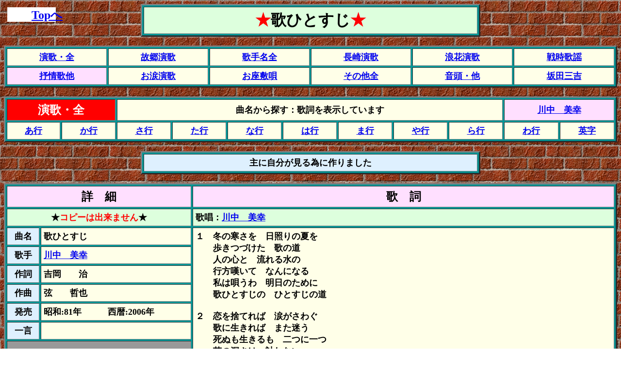

--- FILE ---
content_type: text/html
request_url: http://music.my.coocan.jp/MusicBOX/Main-Artist/Sonota-Onna-1/Kawanaka-Miyuki/Uta-HitoSuji.htm
body_size: 14589
content:
<!DOCTYPE HTML PUBLIC "-//W3C//DTD HTML 4.01 Transitional//EN">
<html>
<head>
<title></title>
<meta content="JustSystems Homepage Builder Version 16.0.10.0 for Windows" name="GENERATOR">
<meta http-equiv="Content-Type" content="text/html; charset=Shift_JIS">
<meta http-equiv="Content-Style-Type" content="text/css">
</head>
<body background="0-haikei-11.jpg">
<div style="width : 100px;height : 30px;top : 15px;left : 15px;
	position : absolute;
	background-color : rgb(255, 255, 255);
	z-index : 1;
	visibility : visible;
" id="Layer1" align="center"><font size="+2"><b><a href="../../../../index.htm" style="position : fixed;">Topへ</a></b></font></div>
<div align="center">
  <table border="3" cellspacing="3" cellpadding="5" width="700" bgcolor="#009999">
    <tbody>
      <tr>
        <td align="center" bgcolor="#ddffdd" valign="middle"><font size="+3" face="ＤＦ平成明朝体W7" color="#ff0000"><b>★</b></font><font size="+3" face="ＤＦ平成明朝体W7" color="#000000"><b><font face="ＤＨＰ平成明朝体W7"><font color="#000000"><font face="ＤＦ平成明朝体W7" size="+3"><font color="#000000"><font face="ＤＨＰ平成明朝体W7"><font color="#000000"><font face="ＤＦ平成明朝体W7" size="+3">歌ひとすじ</font></font></font></font></font></font></font></b></font><font size="+3" face="ＤＦ平成明朝体W7" color="#ff0000"><b>★</b></font></td>
      </tr>
    </tbody>
  </table>
  <div align="center"><br>
  <div align="center">
    <table border="3" width="100%" cellspacing="3" cellpadding="5" class="hpb-cnt-tb1" bgcolor="#009999" style="font-weight : bold;color : black;">
      <tbody>
        <tr>
          <td class="hpb-cnt-tb-cell1" bgcolor="#ffffe8" align="center"><font size="+1"><b><font color="#000000"><a href="../../../Enka-BoxOLL/EnkaALL-0A.htm">演歌・全</a></font></b></font></td>
          <td class="hpb-cnt-tb-cell2" bgcolor="#ffffe8" style="color : black;" align="center"><font size="+1"><a href="../../../Hurusato-EnkaTOP.htm">故郷演歌</a><br>
          </font></td>
          <td class="hpb-cnt-tb-cell2" bgcolor="#ffffe8" style="color : black;" align="center"><font size="+1"><a href="../../../Artist-TOP.htm">歌手名全</a></font></td>
          <td class="hpb-cnt-tb-cell2" bgcolor="#ffffe8" align="center"><b><font size="+1"><a href="../../../NagasakiEnka/Nagasaki-0A.htm">長崎演歌</a></font></b></td>
          <td class="hpb-cnt-tb-cell2" bgcolor="#ffffe8" align="center"><b><font size="+1"><a href="../../../Naniwa-Enka/Naniwa-0A.htm">浪花演歌</a></font></b></td>
          <td class="hpb-cnt-tb-cell2" bgcolor="#ffffe8" align="center"><font size="+1"><a href="../../../Senji-Kayou/Senji-0A.htm">戦時歌謡</a></font></td>
        </tr>
        <tr>
          <td class="hpb-cnt-tb-cell1" bgcolor="#ffdfff" align="center"><b><font size="+1"><a href="../../../Jyo-JyoKa/JyoJyoKa-0A.htm">抒情歌他</a></font></b></td>
          <td class="hpb-cnt-tb-cell2" bgcolor="#ffffe8" style="color : black;" align="center"><font size="+1"><a href="../../../Sonota-File/Onamida-Enka.htm">お涙演歌</a></font></td>
          <td class="hpb-cnt-tb-cell2" bgcolor="#ffffe8" style="color : black;" align="center"><font size="+1"><a href="../../../Sonota-File/Ozashiki-Enka.htm">お座敷唄</a></font></td>
          <td class="hpb-cnt-tb-cell2" bgcolor="#ffffe8" align="center"><font size="+1"><a href="../../../SonoHoka-ZenTOP.htm">その他全</a></font></td>
          <td class="hpb-cnt-tb-cell2" bgcolor="#ffffe8" align="center"><font size="+1"><b><a href="../../../Sonota-File/Ondo-ZenpanTOP.htm">音頭・他</a></b></font></td>
          <td class="hpb-cnt-tb-cell2" bgcolor="#ffffe8" align="center"><font size="+1"><a href="../../../Naniwa-Enka/File-Sonota/Sakata-Sankiti.htm">坂田三吉</a></font></td>
        </tr>
      </tbody>
    </table>
  </div>
  <br>
    <table style="FONT-WEIGHT: bold" cellspacing="3" cellpadding="5" width="100%" bgcolor="#009999" border="3">
    <tbody>
      <tr>
        <td align="center" bgcolor="#ff0000" colspan="2"><font size="+1"><b><font size="+2"><font color="#ffffff">演歌・全</font></font></b></font></td>
        <td align="center" width="494" bgcolor="#ffffe8" colspan="7"><b><font size="+1">曲名から探す：</font></b><font size="+1">歌詞を表示しています</font></td>
          <td align="center" width="195" bgcolor="#ffdfff" colspan="2"><font size="+1"><a href="=Kawanaka-Miyuki.htm">川中　美幸</a></font></td>
        </tr>
      <tr>
        <td align="center" width="86" bgcolor="#ffffe8"><font size="+1"><b><a href="../../../Enka-BoxOLL/EnkaALL-0A.htm">あ行</a></b></font></td>
        <td align="center" width="86" bgcolor="#ffffe8"><font size="+1"><b><a href="../../../Enka-BoxOLL/EnkaALL-1KA.htm">か行</a></b></font></td>
        <td align="center" width="86" bgcolor="#ffffe8"><font size="+1"><b><a href="../../../Enka-BoxOLL/EnkaALL-2SA.htm">さ行</a></b></font></td>
        <td align="center" width="86" bgcolor="#ffffe8"><font size="+1"><b><a href="../../../Enka-BoxOLL/EnkaALL-3TA.htm">た行</a></b></font></td>
        <td align="center" width="86" bgcolor="#ffffe8"><font size="+1"><b><a href="../../../Enka-BoxOLL/EnkaALL-4NA.htm">な行</a></b></font></td>
        <td align="center" width="86" bgcolor="#ffffe8"><font size="+1"><a href="../../../Enka-BoxOLL/EnkaALL-5HA.htm"><b>は行</b></a></font></td>
        <td align="center" width="86" bgcolor="#ffffe8"><font size="+1"><b><a href="../../../Enka-BoxOLL/EnkaALL-6MA.htm">ま行</a></b></font></td>
        <td align="center" width="86" bgcolor="#ffffe8"><font size="+1"><b><a href="../../../Enka-BoxOLL/EnkaALL-7YA.htm">や行</a></b></font></td>
        <td align="center" width="86" bgcolor="#ffffe8"><font size="+1"><b><a href="../../../Enka-BoxOLL/EnkaALL-8RA.htm">ら行</a></b></font></td>
        <td align="center" width="86" bgcolor="#ffffe8"><font size="+1"><b><a href="../../../Enka-BoxOLL/EnkaALL-9WA-EN.htm">わ行</a></b></font></td>
        <td align="center" width="86" bgcolor="#ffffe8"><font size="+1"><b><a href="../../../Enka-BoxOLL/EnkaALL-9WA-EN.htm">英字</a></b></font></td>
        </tr>
      </tbody>
    </table>
    <br>
    <center>
    <table border="3" cellspacing="3" cellpadding="5" width="700" bgcolor="#009999">
      <tbody>
        <tr>
          <td align="center" bgcolor="#def0fe" valign="middle"><font size="+1"><b>主に自分が見る為に作りました</b></font></td>
        </tr>
      </tbody>
    </table>
    </center>
  </div>
  <br>
  <table style="FONT-WEIGHT: bold" cellspacing="3" cellpadding="5" width="100%" bgcolor="#009999" border="3">
    <tbody>
      <tr>
        <td align="center" bgcolor="#ffdfff" colspan="2"><font size="+2">詳　細</font></td>
        <td valign="top" align="center" bgcolor="#ffdfff" width="975"><font size="+2">歌　詞</font></td>
      </tr>
      <tr>
        <td align="center" bgcolor="#ddffdd" colspan="2"><font size="+1"><font size="+1">★</font><font size="+1" color="#ff0000">コピーは出来ません</font>★</font></td>
        <td valign="middle" align="left" bgcolor="#ddffdd" width="975"><font size="+1">歌唱：<a href="=Kawanaka-Miyuki.htm">川中　美幸</a></font></td>
      </tr>
      <tr>
        <td align="center" bgcolor="#def0fe" width="55"><font size="+1">曲名</font></td>
        <td align="left" bgcolor="#ffffe8" width="340"><font size="+1">歌ひとすじ</font></td>
        <td valign="top" align="left" bgcolor="#ffffe8" rowspan="7" width="975"><font size="+1">１　冬の寒さを　日照りの夏を<br>
        　　歩きつづけた　歌の道<br>
        　　人の心と　流れる水の<br>
        　　行方嘆いて　なんになる<br>
        　　私は唄うわ　明日のために<br>
        　　歌ひとすじの　ひとすじの道<br>
        <br>
        ２　恋を捨てれば　涙がさわぐ<br>
        　　歌に生きれば　また迷う<br>
        　　死ぬも生きるも　二つに一つ<br>
        　　芸の深さは　計れない<br>
        　　闘う相手は　いつでも自分<br>
        　　歌ひとすじの　ひとすじの道<br>
        <br>
        ３　真一文字に　唄いつづけて<br>
        　　終ることない　この旅は<br>
        　　夢を託して　命のかぎり<br>
        　　人の情けを　世の憂さを<br>
        　　私は唄うわ　心をこめて<br>
        　　歌ひとすじの　ひとすじの道</font></td>
      </tr>
      <tr>
        <td align="center" bgcolor="#def0fe" width="55"><font size="+1">歌手</font></td>
        <td align="left" bgcolor="#ffffe8" width="340"><font size="+1"><a href="=Kawanaka-Miyuki.htm">川中　美幸</a></font></td>
      </tr>
      <tr>
        <td align="center" bgcolor="#def0fe" width="55"><font size="+1">作詞</font></td>
        <td align="left" bgcolor="#ffffe8" width="340"><font size="+1">吉岡　　治</font></td>
      </tr>
      <tr>
        <td align="center" bgcolor="#def0fe" width="55"><font size="+1">作曲</font></td>
        <td align="left" bgcolor="#ffffe8" width="340"><font size="+1">弦　　哲也</font></td>
      </tr>
      <tr>
        <td align="center" bgcolor="#def0fe" width="55"><font size="+1">発売</font></td>
        <td align="left" bgcolor="#ffffe8" width="340"><font size="+1"><b>昭和:81年　　　西暦:2006年</b></font></td>
      </tr>
      <tr>
        <td align="center" bgcolor="#def0fe" width="55"><font size="+1"><b>一言</b></font></td>
        <td align="left" bgcolor="#ffffe8" width="340"></td>
      </tr>
      <tr>
        <td align="center" bgcolor="#999999" colspan="2" height="450"></td>
      </tr>
      <tr>
        <td align="center" bgcolor="#def0fe" nowrap><font size="+1">メモ</font></td>
        <td bgcolor="#ffffe8" colspan="2" nowrap></td>
      </tr>
      <tr>
        <td align="center" bgcolor="#def0fe" width="58" nowrap></td>
        <td bgcolor="#ffffe8" colspan="2" nowrap><font size="+1">＝＝</font></td>
      </tr>
      <tr>
        <td align="center" bgcolor="#def0fe" width="58" nowrap><font color="#ff0000" size="+1">注意</font></td>
        <td bgcolor="#ffdfff" colspan="2" nowrap><font size="+1">歌詞に入力間違いが有りましても．保証する物では有りません</font></td>
      </tr>
    </tbody>
  </table>
  <br>
  <div align="center">
    <table border="3" width="100%" cellspacing="3" cellpadding="5" class="hpb-cnt-tb1" bgcolor="#009999" style="font-weight : bold;color : black;">
      <tbody>
        <tr>
          <td class="hpb-cnt-tb-cell1" bgcolor="#ffffe8" align="center"><font size="+1"><b><font color="#000000"><a href="../../../Enka-BoxOLL/EnkaALL-0A.htm">演歌・全</a></font></b></font></td>
          <td class="hpb-cnt-tb-cell2" bgcolor="#ffffe8" style="color : black;" align="center"><font size="+1"><a href="../../../Hurusato-EnkaTOP.htm">故郷演歌</a><br>
          </font></td>
          <td class="hpb-cnt-tb-cell2" bgcolor="#ffffe8" style="color : black;" align="center"><font size="+1"><a href="../../../Artist-TOP.htm">歌手名全</a></font></td>
          <td class="hpb-cnt-tb-cell2" bgcolor="#ffffe8" align="center"><b><font size="+1"><a href="../../../NagasakiEnka/Nagasaki-0A.htm">長崎演歌</a></font></b></td>
          <td class="hpb-cnt-tb-cell2" bgcolor="#ffffe8" align="center"><b><font size="+1"><a href="../../../Naniwa-Enka/Naniwa-0A.htm">浪花演歌</a></font></b></td>
          <td class="hpb-cnt-tb-cell2" bgcolor="#ffffe8" align="center"><font size="+1"><a href="../../../Senji-Kayou/Senji-0A.htm">戦時歌謡</a></font></td>
        </tr>
        <tr>
          <td class="hpb-cnt-tb-cell1" bgcolor="#ffdfff" align="center"><b><font size="+1"><a href="../../../Jyo-JyoKa/JyoJyoKa-0A.htm">抒情歌他</a></font></b></td>
          <td class="hpb-cnt-tb-cell2" bgcolor="#ffffe8" style="color : black;" align="center"><font size="+1"><a href="../../../Sonota-File/Onamida-Enka.htm">お涙演歌</a></font></td>
          <td class="hpb-cnt-tb-cell2" bgcolor="#ffffe8" style="color : black;" align="center"><font size="+1"><a href="../../../Sonota-File/Ozashiki-Enka.htm">お座敷唄</a></font></td>
          <td class="hpb-cnt-tb-cell2" bgcolor="#ffffe8" align="center"><font size="+1"><a href="../../../SonoHoka-ZenTOP.htm">その他全</a></font></td>
          <td class="hpb-cnt-tb-cell2" bgcolor="#ffffe8" align="center"><font size="+1"><b><a href="../../../Sonota-File/Ondo-ZenpanTOP.htm">音頭・他</a></b></font></td>
          <td class="hpb-cnt-tb-cell2" bgcolor="#ffffe8" align="center"><font size="+1"><a href="../../../Naniwa-Enka/File-Sonota/Sakata-Sankiti.htm">坂田三吉</a></font></td>
        </tr>
      </tbody>
    </table>
  </div>
  <br>
    <table style="FONT-WEIGHT: bold" cellspacing="3" cellpadding="5" width="100%" bgcolor="#009999" border="3">
    <tbody>
      <tr>
        <td align="center" bgcolor="#ff0000" colspan="2"><font size="+1"><b><font size="+2"><font color="#ffffff">演歌・全</font></font></b></font></td>
        <td align="center" width="494" bgcolor="#ffffe8" colspan="7"><b><font size="+1">曲名から探す：</font></b><font size="+1">歌詞を表示しています</font></td>
          <td align="center" width="195" bgcolor="#ffdfff" colspan="2"><font size="+1"><a href="=Kawanaka-Miyuki.htm">川中　美幸</a></font></td>
        </tr>
      <tr>
        <td align="center" width="86" bgcolor="#ffffe8"><font size="+1"><b><a href="../../../Enka-BoxOLL/EnkaALL-0A.htm">あ行</a></b></font></td>
        <td align="center" width="86" bgcolor="#ffffe8"><font size="+1"><b><a href="../../../Enka-BoxOLL/EnkaALL-1KA.htm">か行</a></b></font></td>
        <td align="center" width="86" bgcolor="#ffffe8"><font size="+1"><b><a href="../../../Enka-BoxOLL/EnkaALL-2SA.htm">さ行</a></b></font></td>
        <td align="center" width="86" bgcolor="#ffffe8"><font size="+1"><b><a href="../../../Enka-BoxOLL/EnkaALL-3TA.htm">た行</a></b></font></td>
        <td align="center" width="86" bgcolor="#ffffe8"><font size="+1"><b><a href="../../../Enka-BoxOLL/EnkaALL-4NA.htm">な行</a></b></font></td>
        <td align="center" width="86" bgcolor="#ffffe8"><font size="+1"><a href="../../../Enka-BoxOLL/EnkaALL-5HA.htm"><b>は行</b></a></font></td>
        <td align="center" width="86" bgcolor="#ffffe8"><font size="+1"><b><a href="../../../Enka-BoxOLL/EnkaALL-6MA.htm">ま行</a></b></font></td>
        <td align="center" width="86" bgcolor="#ffffe8"><font size="+1"><b><a href="../../../Enka-BoxOLL/EnkaALL-7YA.htm">や行</a></b></font></td>
        <td align="center" width="86" bgcolor="#ffffe8"><font size="+1"><b><a href="../../../Enka-BoxOLL/EnkaALL-8RA.htm">ら行</a></b></font></td>
        <td align="center" width="86" bgcolor="#ffffe8"><font size="+1"><b><a href="../../../Enka-BoxOLL/EnkaALL-9WA-EN.htm">わ行</a></b></font></td>
        <td align="center" width="86" bgcolor="#ffffe8"><font size="+1"><b><a href="../../../Enka-BoxOLL/EnkaALL-9WA-EN.htm">英字</a></b></font></td>
      </tr>
    </tbody>
  </table>
  <br>
  <br>
  <br>
</div>
</body>
</html>